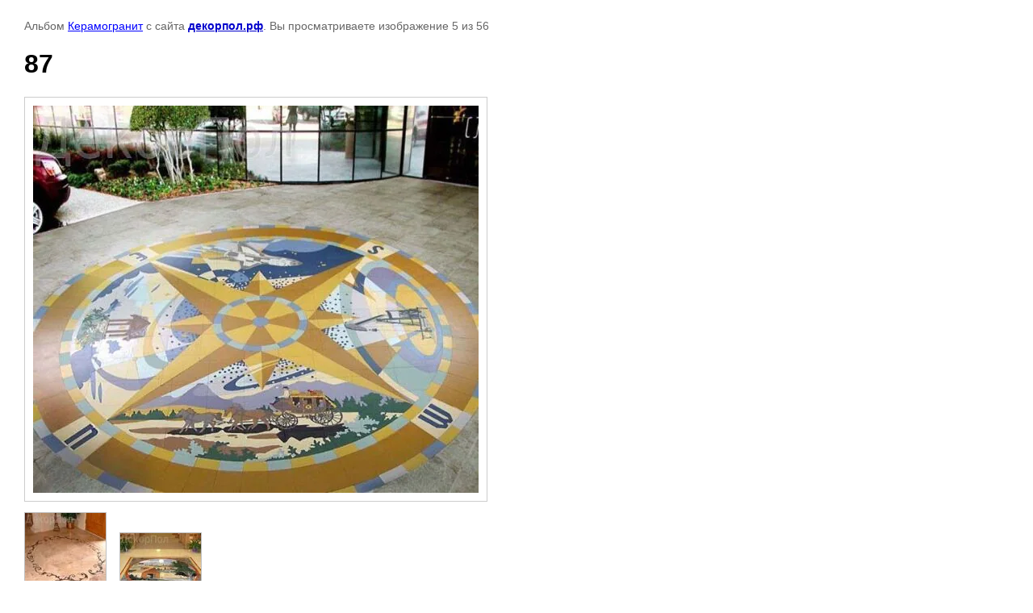

--- FILE ---
content_type: text/html; charset=utf-8
request_url: http://xn--d1acpeoagh.xn--p1ai/foto/photo/564389606
body_size: 1857
content:

								

	

	
	<!DOCTYPE html>
	<html>
	<head>
		<title>87</title>
		<meta name="description" content="87">
		<meta name="keywords" content="87">
		<meta name="robots" content="all"/>
		<meta name="revisit-after" content="31 days">
		<meta http-equiv="Content-Type" content="text/html; charset=UTF-8">
		<meta name="viewport" content="width=device-width, initial-scale=1.0, maximum-scale=1.0, user-scalable=no">
		<style type="text/css">
			
			body, td, div { font-size:14px; font-family:arial; background-color: white; margin: 0px 0px; } 
			p { color: #666; } 
			body { padding: 10px 30px; } 
			a { color: blue; }
			a.back { font-weight: bold; color: #0000cc; text-decoration: underline; } 
			img { border: 1px solid #c0c0c0; } 
			div { width: auto/*700px*/; display: inline-block; max-width: 100%;}
			h1 { font-size: 32px; } 
			.gallery2_album_photo_nav {margin: 10px 0;}
			.gallery2_album_photo_nav a{display: inline-block;}
			.gallery2MediumImage {padding: 10px; border: 1px solid #ccc; box-sizing: border-box; height: auto; max-width: 100%;}
			
		</style>
	 </head>
	 <body>
	 		 			<p>
			Альбом <a href="/foto/album/keramogranit" name="gallery">Керамогранит</a> с сайта <a class="back" href="http://декорпол.рф/">декорпол.рф</a>.
			Вы просматриваете изображение 5 из 56
		</p>
		<h1>87</h1>
				<div>
		<img alt="87" src="/thumb/2/wEMTRlW7StXo0DBADpLjRA/640r480/d/87.jpg" class="gallery2MediumImage" />
		</div><br>
		<div class="gallery2_album_photo_nav">
				<a href="/foto/photo/564389406">
			<img src="/thumb/2/bIY40O5_Pioqfp-JGHXEGw/100r100/d/89.jpg" /><br />
			Предыдущее
		</a>
				&nbsp;&nbsp;
				<a href="/foto/photo/564389806">
			<img src="/thumb/2/wrkaqz98qjaT7Eik22W3zA/100r100/d/86.jpg" /><br />
			Следующее
		</a>
				</div>
		<p>&copy; декорпол.рф</p>
		<br clear="all">
		<!--LiveInternet counter--><script type="text/javascript"><!--
document.write("<a href='//www.liveinternet.ru/click' "+
"target=_blank><img src='//counter.yadro.ru/hit?t11.6;r"+
escape(document.referrer)+((typeof(screen)=="undefined")?"":
";s"+screen.width+"*"+screen.height+"*"+(screen.colorDepth?
screen.colorDepth:screen.pixelDepth))+";u"+escape(document.URL)+
";"+Math.random()+
"' alt='' title='LiveInternet: показано число просмотров за 24"+
" часа, посетителей за 24 часа и за сегодня' "+
"border='0' width='88' height='31'><\/a>")
//--></script><!--/LiveInternet-->
<!--__INFO2025-11-18 01:20:57INFO__-->

	
<!-- assets.bottom -->
<!-- </noscript></script></style> -->
<script src="/my/s3/js/site.min.js?1763352489" type="text/javascript" ></script>
<script src="/my/s3/js/site/defender.min.js?1763352489" type="text/javascript" ></script>
<script type="text/javascript" >/*<![CDATA[*/
var megacounter_key="8db474e5346b748059e0d1f82161cc26";
(function(d){
    var s = d.createElement("script");
    s.src = "//counter.megagroup.ru/loader.js?"+new Date().getTime();
    s.async = true;
    d.getElementsByTagName("head")[0].appendChild(s);
})(document);
/*]]>*/</script>
<script type="text/javascript" >/*<![CDATA[*/
$ite.start({"sid":676533,"vid":678709,"aid":748087,"stid":4,"cp":21,"active":true,"domain":"xn--d1acpeoagh.xn--p1ai","lang":"ru","trusted":false,"debug":false,"captcha":3});
/*]]>*/</script>
<!-- /assets.bottom -->
</body>
	</html>


--- FILE ---
content_type: text/javascript
request_url: http://counter.megagroup.ru/8db474e5346b748059e0d1f82161cc26.js?r=&s=1280*720*24&u=http%3A%2F%2Fxn--d1acpeoagh.xn--p1ai%2Ffoto%2Fphoto%2F564389606&t=87&fv=0,0&en=1&rld=0&fr=0&callback=_sntnl1763499907411&1763499907411
body_size: 198
content:
//:1
_sntnl1763499907411({date:"Tue, 18 Nov 2025 21:05:07 GMT", res:"1"})